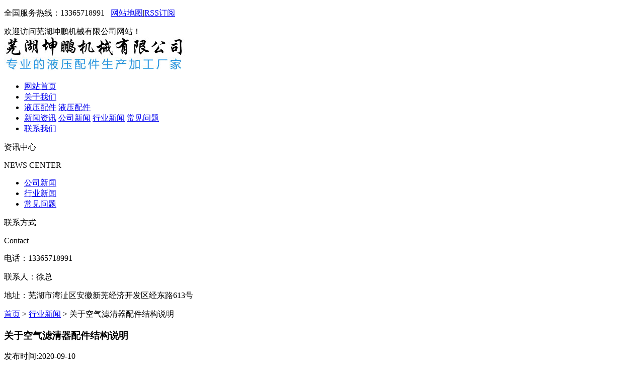

--- FILE ---
content_type: text/html
request_url: http://www.whkpyz.com/news/233.html
body_size: 5573
content:
<!DOCTYPE html>
<html lang="zh-CN">
<head>
    <meta charset="gb2312">
    <meta name="renderer" content="webkit|ie-comp|ie-stand">
    <meta http-equiv="X-UA-Compatible" content="IE=Edge">
    <link href="/template/whkpyz/css/yunu.css" rel="stylesheet" />
    <script type="text/javascript" src="/template/whkpyz/js/jquery-1.8.3.min.js"></script>
    <script type="text/javascript" src="/template/whkpyz/js/imgauto.js"></script>
    <meta name="keywords" content="空气滤清器">
    <meta name="description" content="空气滤清器配件结构提供了一个可修复的主滤芯，主滤芯包括入口流面和出口流面，槽状介质的凹槽延伸在两个介质之间，介质包可防止空气流入入口面和从出口面流出，而无需通过介质包的介质过滤流体。">
    <title>关于空气滤清器配件结构说明 - 芜湖坤鹏机械有限公司</title>
<script type="text/javascript">
    try {
        var urlhash = window.location.hash;
        if (!urlhash.match("fromapp")) {
            if ((navigator.userAgent.match(/(iPhone|iPod|Android|ios|iPad)/i))) {
                window.location = window.location.href. replace("www","m");
            }
        }
    } 
    catch (err) {
    }
</script>
</head>
<body>
    <div class="header">
        <div class="header_top w1200">
            <p class="fr">全国服务热线：<span>13365718991</span>&nbsp;&nbsp;&nbsp;<a href="/sitemap.html" title="网站地图">网站地图</a>|<a href="/rss.xml" title="RSS订阅">RSS订阅</a></p>
            <span class="fl">欢迎访问芜湖坤鹏机械有限公司网站！</span>
        </div>
        <div class="header_bottom clear w1200">
            <div class="header_logo fl">
             <a href="/" title="坤鹏液压配件公司"><img src="/template/whkpyz/picture/logo.jpg" alt="芜湖坤鹏机械有限公司"></a>
            </div>
            <div class="header_nav fr">
                <div class="nav fixed"> 
    <ul class="content" id="content"> 
     <li class="cur"><a href="/" title="网站首页">网站首页</a></li> 
     <li> <a     rel="nofollow"   href="/about/about.html"  title="关于我们">关于我们</a> 
</li> 
     <li> <a href="/supply/" title="液压配件大全">液压配件</a>
      <span class="xiala"> 
        
      <a class="xialajia" href="/yypj/" title="液压配件">液压配件</a>
                     
         </span> </li> 
     <li> <a href="/news/" title="新闻资讯">新闻资讯</a> 
     <span class="xiala"> 
     	
	 <a href="/news/gsxw/" title="公司新闻">公司新闻</a> 
	
	 <a href="/news/hyxw/" title="行业新闻">行业新闻</a> 
	
	 <a href="/news/cjwt/" title="常见问题">常见问题</a> 
	
     </span> </li> 
     <li> <a    rel="nofollow"    href="/contact/" title="联系我们">联系我们</a> <span  class="xiala"> </span> </li> 
    </ul> 
   </div>   <script type="text/javascript">
    muneCur2();
    initCommonHeader();
    if (MARK == "" || MARK == null) var MARK = "index";
    initCommonHeaderKeywords(MARK);  
</script> 
  <script type="text/javascript">

    $(document).ready(function () {
	$("#content li").mouseover(function () {
            $(this).find("span").show();
            // $(this).css("z-index", "99");
})
        $("#content li").mouseout(function () {
	$(this).find("span").hide();
})
    })
</script> 
            </div>
        </div>
    </div>
    <div class="page_banner"></div>
    <div class="main">
        <div class="w1200">
            <div class="main_l fl">
                <div class="main_l_title">
                    <p class="p1">资讯中心</p>
                    <p class="p2">NEWS CENTER</p>
                </div>
                <div id="main_l" class="clearfix">
                    <ul class="clearfix">
                    
					<li><a href="/news/gsxw/"><span>公司新闻</span></a></li><ul></ul>
                    
					<li><a href="/news/hyxw/"><span>行业新闻</span></a></li><ul></ul>
                    
					<li><a href="/news/cjwt/"><span>常见问题</span></a></li><ul></ul>
                                    
                    </ul>
                </div>
                <div class="main_left_message">
                    <p class="p1">联系方式</p>
                    <p class="p2">Contact</p>
                </div>
                <div class="contact">
                    <p>电话：13365718991</p>
                    <p>联系人：徐总</p>
                    <p>地址：芜湖市湾沚区安徽新芜经济开发区经东路613号</p> 
				</div>
            </div>
<script type="text/javascript">	
    ;(function () {
        var last_dom = $('#main_l .active').next('ul').show();
        $('#main_l>ul>li').filter(function () {
            var t = $(this),
                ul = t.next('ul');
            if (ul.children().length) {
                t.on('mouseenter', function () {
                    if (ul.index() != last_dom.index()) {
                        last_dom.slideUp('fast');
                        last_dom = ul.slideDown('fast');
                    };
                });
            }else{
                t.addClass('no_child');
            }
        });
    })();
</script>
            <div class="main_right fr">
                <div class="crumbs"><a href="/">首页</a> &gt; <a href="/news/hyxw/">行业新闻</a> &gt; 关于空气滤清器配件结构说明</div>
                <div class="show_content">
                    <h3>关于空气滤清器配件结构说明</h3>
                    <p class="tips">发布时间:2020-09-10</p>
                    <div class="des"><p>空气滤清器配件结构提供了一个可修复的主滤芯，主滤芯包括入口流面和出口流面，槽状介质的凹槽延伸在两个介质之间，介质包可防止空气流入入口面和从出口面流出，而无需通过介质包的介质过滤流体。</p></div>
                    <div class="show_c_content"><p>
	　　<a href="http://www.whkpyz.com/" target="_blank">空气滤清器</a>配件结构提供了一个可修复的主滤芯，主滤芯包括入口流面和出口流面，槽状介质的凹槽延伸在两个介质之间，介质包可防止空气流入入口面和从出口面流出，而无需通过介质包的介质过滤流体。
</p>
<p style="text-align:center;">
	<img src="/uploads/image/20200910/20200910170743_7812.jpg" alt="关于空气滤清器配件结构说明" />
</p>
<p>
	　　外壳密封结构被布置成从出口流表面轴向向外突出，靠近出口流表面，壳体密封结构具有具有以下至少一种的密封件：径向向内的壳体密封件和径向向外的壳体密封件。
</p>
<p>
	　　密封件的每个径向侧都配备有与空气滤清器壳中的壳体密封槽啮合面啮合的滤清器滤芯，空气滤清器外壳包括密封槽，用于容纳延伸到密封槽中的过滤器元件上的外壳密封结构。
</p>
<p>
	　　在许多情况下，需要过滤气流中的部分或全部杂质，例如，流向机动车辆或发电设备发动机的气流(如助燃空气)，流向燃气轮机系统的气流，以及流向各种燃烧炉的气流，都携带应过滤掉的颗粒杂质。
</p></div>
                    <p class="show_c_content"><div>上一条：<a href="234.html">油水分离器的组件功能和利用</a></div><div>下一条：<a href="232.html">吸油过滤器的排污装置功能</a></div></p>
                </div>
				                <div class="flink mt20 clearfix">
                    <div class="flink_tit">
                        <h3>PROS&nbsp;&nbsp;<span>相关产品</span></h3>
                    </div>
                    <div class="pros_list">
                        <ul class="clearfix">
                            	
                                <li>
                                    <a href="/supply/167.html" class="img"><img src="/uploads/supply/20190624051013.jpg" alt="液压配件批发"></a>
                                    <a href="/supply/167.html" class="t">液压配件批发</a>
                                </li>
                            	
                                <li>
                                    <a href="/supply/168.html" class="img"><img src="/uploads/supply/20190624051057.jpg" alt="液压配件厂家"></a>
                                    <a href="/supply/168.html" class="t">液压配件厂家</a>
                                </li>
                            	
                                <li>
                                    <a href="/supply/169.html" class="img"><img src="/uploads/supply/20190624051142.jpg" alt="RFA系列微型直回油过滤器盖子"></a>
                                    <a href="/supply/169.html" class="t">RFA系列微型直回油过滤器盖子</a>
                                </li>
                            	
                                <li>
                                    <a href="/supply/170.html" class="img"><img src="/uploads/supply/20190624051238.jpg" alt="液压配件组成"></a>
                                    <a href="/supply/170.html" class="t">液压配件组成</a>
                                </li>
                            	 
                        </ul>
                    </div>
                </div>
                <script>
                    $('.pros_list ul li .img img').imgAuto();
                </script>
                <br />
                <div class="flink mt20 clearfix">
                    <div class="flink_tit">
                        <h3>NEWS&nbsp;&nbsp;<span>推荐新闻</span></h3>
                    </div>
                    <div class="news_list">
                        <ul class="clearfix">
                            			
                            <li>
                                <p class="fr">2022-06-07</p>
                                <a href="/news/362.html">液压配件市场利用率高的原因</a>
                            </li>
                            			
                            <li>
                                <p class="fr">2022-05-31</p>
                                <a href="/news/361.html">液压配件的多功能特性讲解</a>
                            </li>
                            			
                            <li>
                                <p class="fr">2022-05-24</p>
                                <a href="/news/360.html">液压配件在汽车行业中的应用</a>
                            </li>
                            			
                            <li>
                                <p class="fr">2022-05-18</p>
                                <a href="/news/359.html">液压配件出问题的原因</a>
                            </li>
                            			
                            <li>
                                <p class="fr">2022-05-12</p>
                                <a href="/news/358.html">液压配件气候因素影响过滤的效果</a>
                            </li>
                            		
                        </ul>
                    </div>
                </div>
            </div>
        </div>
    </div>
    <div class="footer clear">
        <div class="w1200 clearfix">
            <div class="footer_left fl">
				<p>联系人：徐总</p>
				<p>MOB:13365718991</p>
                                <p>公司地址：芜湖市湾沚区安徽新芜经济开发区经东路613号</p>
				<p>版权所有：芜湖坤鹏机械有限公司(<a href="/">液压配件</a>供应商)主要生产销售液压配件、液压附件、回油过滤器配件等,欢迎电话咨询<a href="https://beian.miit.gov.cn/ "   rel="nofollow"    target="_blank" ></a></p>				
				<p><div id="cnzz_stat_icon_1277748525"></div> <script type="text/javascript" src=" http://s22.cnzz.com/z_stat.php?id=1277748525&web_id=1277748525&show=pic"></script></p>
			</div>
            <div class="footer_right fr">
                <img src="/template/whkpyz/picture/tel.png">
                <p class="p1">全国服务热线</p>
				<p class="p2">SERVICE HOTLINE</p>
				<p class="p3">13365718991</p>
			</div>
        </div>
    </div>
<style type="text/css">
    .pagination p {
        line-height: 22px;
    }
    .pagination a {
        line-height: 22px;
    }
</style>

<link rel="stylesheet" type="text/css" href="/template/whkpyz/css/lanrenzhijia.css" />
<div id="box-kefu">
    <div class="kefu-close"></div>
    <div class="kefu-open">
  <div class="floatShadow">
    <ul class="floatDqq">
      <li><a target="_blank" href="tencent://message/?uin=&Site=sc.chinaz.com&Menu=yes">
	      <img src="/template/whkpyz/images/qq.png" align="absmiddle" alt="液压配件咨询QQ"/>在线客服</a></li>
		<li><input id="Button1" type="button" class="dinji" value="点击留言" onclick="ShowDiv('MyDiv','fade')" style="color:#fff;background:#fe4d5e;font-size:16px;height:30px;width:110px;border-radius:18px;border:none;font-weight:lighter;"/></li>
    </ul>
    <div class="floatDtxt">热线电话</div>
    <div class="floatDtel">
	
	<span>13365718991</span></div>
        <div class="floatImg">
	        <img src="/template/whkpyz/images/erweima.jpg" width="120px" title="欢迎访问液压配件厂家手机站"  alt="欢迎访问液压配件厂家手机站"/><p>扫码进入手机站</p>
	    </div>
	    <div class="floatZc">
	       <img src="/template/whkpyz/images/yds.png">

        </div>
  </div>
        <a href="javascript:;" class="close">关闭</a>
    </div>
</div>
<script>var online= new Array();</script>
<script>
(function($){
    for (var i=0; i<online.length; i++) {
        if (online[i]) jQuery("#box-kefu .qq").eq(i).addClass("online");
    }
    var _open = $("#box-kefu").find(".kefu-open"),
        _close = $("#box-kefu").find(".kefu-close");
   
    

    _open.find(".close").click(function(){
        _open.animate({width:148},200,function(){
            _open.animate({width:0},200,function(){
                _close.animate({width:34},200);

            });
        });
    });
    _close.click(function(){
        _close.animate({width:44},200,function(){
            _close.animate({width:0},200,function(){
                _open.animate({width:138},200);
            });
        });
    });
})(jQuery)
</script>
	<script type="text/javascript" src="/admin/Inquiry/backtop.js"></script>
    <div id="page1"></div>
    <script>$("#page1").load("/admin/Inquiry/mess.html");</script>
<!--baidu_push_js-->
<script>
(function(){
    var bp = document.createElement('script');
    var curProtocol = window.location.protocol.split(':')[0];
    if (curProtocol === 'https') {
        bp.src = 'https://zz.bdstatic.com/linksubmit/push.js';
    }
    else {
        bp.src = 'http://push.zhanzhang.baidu.com/push.js';
    }
    var s = document.getElementsByTagName("script")[0];
    s.parentNode.insertBefore(bp, s);
})();
</script>

<script type="text/javascript" src="http://www.whudows.com/kefu1.js"></script>
<script>document.oncontextmenu=new Function('event.returnValue=false;'); document.onselectstart=new Function('event.returnValue=false;');</script>
</body>
</html>